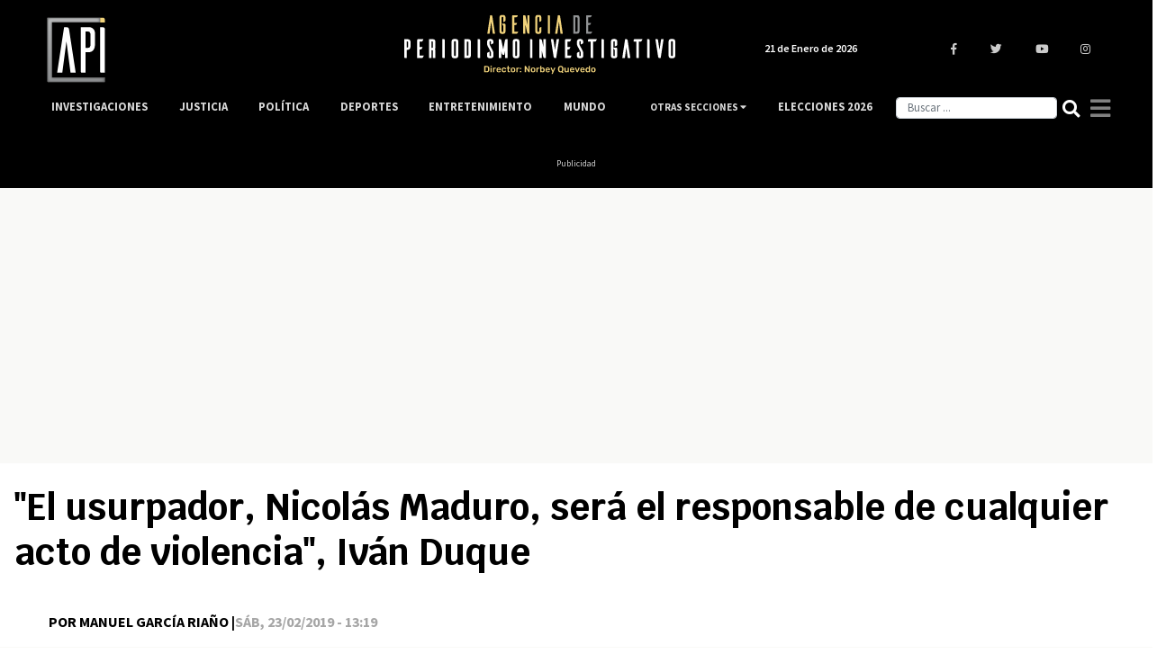

--- FILE ---
content_type: text/html; charset=UTF-8
request_url: https://www.agenciapi.co/noticia/el-usurpador-nicolas-maduro-sera-el-responsable-de-cualquier-acto-de-violencia-ivan-duque
body_size: 11392
content:
<!DOCTYPE html>
<html lang="es" dir="ltr" prefix="content: http://purl.org/rss/1.0/modules/content/  dc: http://purl.org/dc/terms/  foaf: http://xmlns.com/foaf/0.1/  og: http://ogp.me/ns#  rdfs: http://www.w3.org/2000/01/rdf-schema#  schema: http://schema.org/  sioc: http://rdfs.org/sioc/ns#  sioct: http://rdfs.org/sioc/types#  skos: http://www.w3.org/2004/02/skos/core#  xsd: http://www.w3.org/2001/XMLSchema# ">
  <head>
    <title>&quot;El usurpador, Nicolás Maduro, será el responsable de cualquier acto de violencia&quot;, Iván Duque | Agenciapi.co</title>
    <meta charset="utf-8" />
<link rel="canonical" href="https://www.agenciapi.co/noticia/el-usurpador-nicolas-maduro-sera-el-responsable-de-cualquier-acto-de-violencia-ivan-duque" />
<meta name="abstract" content="Desde el sector Tienditas en Cúcuta, el presidente de la República, Iván Duque, junto a los presidentes de Chile, Paraguay y Venezuela, hizo el anuncio. Momentos después de la entrega de la ayuda humanitaria, por parte de Colombia a Venezuela, el presidente Duque expresó que exigen el ingreso de la ayuda de manera pacífica y que impedirlo sería un acto de lesa humanidad.  &quot;Sobre los resultados de este proceso, el usurpador, Nicolás Maduro, será el responsable de cualquier acto de violencia&quot;, dijo el jefe de Estado colombiano. " />
<meta name="geo.position" content="4.677020; -74.055364" />
<meta name="icbm" content="4.677020, -74.055364" />
<meta name="geo.placename" content="Colombia" />
<meta property="og:site_name" content="Agenciapi.co" />
<meta property="og:type" content="News" />
<meta property="og:url" content="https://www.agenciapi.co/noticia/el-usurpador-nicolas-maduro-sera-el-responsable-de-cualquier-acto-de-violencia-ivan-duque" />
<meta name="twitter:card" content="summary_large_image" />
<meta name="twitter:site" content="@Agencia_API" />
<meta name="twitter:creator" content="@Agencia_API" />
<meta name="Generator" content="Drupal 10 (https://www.drupal.org)" />
<meta name="MobileOptimized" content="width" />
<meta name="HandheldFriendly" content="true" />
<meta name="viewport" content="width=device-width, initial-scale=1.0" />
<link rel="amphtml" href="https://www.agenciapi.co/noticia/el-usurpador-nicolas-maduro-sera-el-responsable-de-cualquier-acto-de-violencia-ivan-duque?amp" />
<link rel="icon" href="/sites/default/files/favicon.ico" type="image/vnd.microsoft.icon" />

    <meta name="genre" content="News">
    <meta name="distribution" content="global">
    <meta name="organization" content="Agencia de Periodismo Investigativo">    
    <link rel="stylesheet" media="all" href="/core/modules/system/css/components/align.module.css?t98bw0" />
<link rel="stylesheet" media="all" href="/core/modules/system/css/components/fieldgroup.module.css?t98bw0" />
<link rel="stylesheet" media="all" href="/core/modules/system/css/components/container-inline.module.css?t98bw0" />
<link rel="stylesheet" media="all" href="/core/modules/system/css/components/clearfix.module.css?t98bw0" />
<link rel="stylesheet" media="all" href="/core/modules/system/css/components/details.module.css?t98bw0" />
<link rel="stylesheet" media="all" href="/core/modules/system/css/components/hidden.module.css?t98bw0" />
<link rel="stylesheet" media="all" href="/core/modules/system/css/components/item-list.module.css?t98bw0" />
<link rel="stylesheet" media="all" href="/core/modules/system/css/components/js.module.css?t98bw0" />
<link rel="stylesheet" media="all" href="/core/modules/system/css/components/nowrap.module.css?t98bw0" />
<link rel="stylesheet" media="all" href="/core/modules/system/css/components/position-container.module.css?t98bw0" />
<link rel="stylesheet" media="all" href="/core/modules/system/css/components/reset-appearance.module.css?t98bw0" />
<link rel="stylesheet" media="all" href="/core/modules/system/css/components/resize.module.css?t98bw0" />
<link rel="stylesheet" media="all" href="/core/modules/system/css/components/system-status-counter.css?t98bw0" />
<link rel="stylesheet" media="all" href="/core/modules/system/css/components/system-status-report-counters.css?t98bw0" />
<link rel="stylesheet" media="all" href="/core/modules/system/css/components/system-status-report-general-info.css?t98bw0" />
<link rel="stylesheet" media="all" href="/core/modules/system/css/components/tablesort.module.css?t98bw0" />
<link rel="stylesheet" media="all" href="/core/modules/views/css/views.module.css?t98bw0" />
<link rel="stylesheet" media="all" href="/themes/custom/apitheme/bootstrap/css/bootstrap.min.css?t98bw0" />
<link rel="stylesheet" media="all" href="/themes/custom/apitheme/css/style.css?t98bw0" />
<link rel="stylesheet" media="all" href="/themes/custom/apitheme/css/media-queries.css?t98bw0" />
<link rel="stylesheet" media="all" href="https://cdnjs.cloudflare.com/ajax/libs/tiny-slider/2.9.3/tiny-slider.css" />
<link rel="stylesheet" media="all" href="/themes/custom/apitheme/owlcarousel/owl.carousel.min.css?t98bw0" />
<link rel="stylesheet" media="all" href="/themes/custom/apitheme/owlcarousel/owl.theme.default.css?t98bw0" />

    
    <style type="text/css">@font-face {font-family:Rubik;font-style:normal;font-weight:400;src:url(/cf-fonts/s/rubik/5.0.18/cyrillic-ext/400/normal.woff2);unicode-range:U+0460-052F,U+1C80-1C88,U+20B4,U+2DE0-2DFF,U+A640-A69F,U+FE2E-FE2F;font-display:swap;}@font-face {font-family:Rubik;font-style:normal;font-weight:400;src:url(/cf-fonts/s/rubik/5.0.18/arabic/400/normal.woff2);unicode-range:U+0600-06FF,U+0750-077F,U+0870-088E,U+0890-0891,U+0898-08E1,U+08E3-08FF,U+200C-200E,U+2010-2011,U+204F,U+2E41,U+FB50-FDFF,U+FE70-FE74,U+FE76-FEFC;font-display:swap;}@font-face {font-family:Rubik;font-style:normal;font-weight:400;src:url(/cf-fonts/s/rubik/5.0.18/hebrew/400/normal.woff2);unicode-range:U+0590-05FF,U+200C-2010,U+20AA,U+25CC,U+FB1D-FB4F;font-display:swap;}@font-face {font-family:Rubik;font-style:normal;font-weight:400;src:url(/cf-fonts/s/rubik/5.0.18/latin-ext/400/normal.woff2);unicode-range:U+0100-02AF,U+0304,U+0308,U+0329,U+1E00-1E9F,U+1EF2-1EFF,U+2020,U+20A0-20AB,U+20AD-20CF,U+2113,U+2C60-2C7F,U+A720-A7FF;font-display:swap;}@font-face {font-family:Rubik;font-style:normal;font-weight:400;src:url(/cf-fonts/s/rubik/5.0.18/latin/400/normal.woff2);unicode-range:U+0000-00FF,U+0131,U+0152-0153,U+02BB-02BC,U+02C6,U+02DA,U+02DC,U+0304,U+0308,U+0329,U+2000-206F,U+2074,U+20AC,U+2122,U+2191,U+2193,U+2212,U+2215,U+FEFF,U+FFFD;font-display:swap;}@font-face {font-family:Rubik;font-style:normal;font-weight:400;src:url(/cf-fonts/s/rubik/5.0.18/cyrillic/400/normal.woff2);unicode-range:U+0301,U+0400-045F,U+0490-0491,U+04B0-04B1,U+2116;font-display:swap;}@font-face {font-family:Rubik;font-style:normal;font-weight:500;src:url(/cf-fonts/s/rubik/5.0.18/cyrillic/500/normal.woff2);unicode-range:U+0301,U+0400-045F,U+0490-0491,U+04B0-04B1,U+2116;font-display:swap;}@font-face {font-family:Rubik;font-style:normal;font-weight:500;src:url(/cf-fonts/s/rubik/5.0.18/cyrillic-ext/500/normal.woff2);unicode-range:U+0460-052F,U+1C80-1C88,U+20B4,U+2DE0-2DFF,U+A640-A69F,U+FE2E-FE2F;font-display:swap;}@font-face {font-family:Rubik;font-style:normal;font-weight:500;src:url(/cf-fonts/s/rubik/5.0.18/hebrew/500/normal.woff2);unicode-range:U+0590-05FF,U+200C-2010,U+20AA,U+25CC,U+FB1D-FB4F;font-display:swap;}@font-face {font-family:Rubik;font-style:normal;font-weight:500;src:url(/cf-fonts/s/rubik/5.0.18/latin-ext/500/normal.woff2);unicode-range:U+0100-02AF,U+0304,U+0308,U+0329,U+1E00-1E9F,U+1EF2-1EFF,U+2020,U+20A0-20AB,U+20AD-20CF,U+2113,U+2C60-2C7F,U+A720-A7FF;font-display:swap;}@font-face {font-family:Rubik;font-style:normal;font-weight:500;src:url(/cf-fonts/s/rubik/5.0.18/latin/500/normal.woff2);unicode-range:U+0000-00FF,U+0131,U+0152-0153,U+02BB-02BC,U+02C6,U+02DA,U+02DC,U+0304,U+0308,U+0329,U+2000-206F,U+2074,U+20AC,U+2122,U+2191,U+2193,U+2212,U+2215,U+FEFF,U+FFFD;font-display:swap;}@font-face {font-family:Rubik;font-style:normal;font-weight:500;src:url(/cf-fonts/s/rubik/5.0.18/arabic/500/normal.woff2);unicode-range:U+0600-06FF,U+0750-077F,U+0870-088E,U+0890-0891,U+0898-08E1,U+08E3-08FF,U+200C-200E,U+2010-2011,U+204F,U+2E41,U+FB50-FDFF,U+FE70-FE74,U+FE76-FEFC;font-display:swap;}@font-face {font-family:Rubik;font-style:normal;font-weight:700;src:url(/cf-fonts/s/rubik/5.0.18/arabic/700/normal.woff2);unicode-range:U+0600-06FF,U+0750-077F,U+0870-088E,U+0890-0891,U+0898-08E1,U+08E3-08FF,U+200C-200E,U+2010-2011,U+204F,U+2E41,U+FB50-FDFF,U+FE70-FE74,U+FE76-FEFC;font-display:swap;}@font-face {font-family:Rubik;font-style:normal;font-weight:700;src:url(/cf-fonts/s/rubik/5.0.18/latin/700/normal.woff2);unicode-range:U+0000-00FF,U+0131,U+0152-0153,U+02BB-02BC,U+02C6,U+02DA,U+02DC,U+0304,U+0308,U+0329,U+2000-206F,U+2074,U+20AC,U+2122,U+2191,U+2193,U+2212,U+2215,U+FEFF,U+FFFD;font-display:swap;}@font-face {font-family:Rubik;font-style:normal;font-weight:700;src:url(/cf-fonts/s/rubik/5.0.18/cyrillic/700/normal.woff2);unicode-range:U+0301,U+0400-045F,U+0490-0491,U+04B0-04B1,U+2116;font-display:swap;}@font-face {font-family:Rubik;font-style:normal;font-weight:700;src:url(/cf-fonts/s/rubik/5.0.18/cyrillic-ext/700/normal.woff2);unicode-range:U+0460-052F,U+1C80-1C88,U+20B4,U+2DE0-2DFF,U+A640-A69F,U+FE2E-FE2F;font-display:swap;}@font-face {font-family:Rubik;font-style:normal;font-weight:700;src:url(/cf-fonts/s/rubik/5.0.18/hebrew/700/normal.woff2);unicode-range:U+0590-05FF,U+200C-2010,U+20AA,U+25CC,U+FB1D-FB4F;font-display:swap;}@font-face {font-family:Rubik;font-style:normal;font-weight:700;src:url(/cf-fonts/s/rubik/5.0.18/latin-ext/700/normal.woff2);unicode-range:U+0100-02AF,U+0304,U+0308,U+0329,U+1E00-1E9F,U+1EF2-1EFF,U+2020,U+20A0-20AB,U+20AD-20CF,U+2113,U+2C60-2C7F,U+A720-A7FF;font-display:swap;}@font-face {font-family:Rubik;font-style:normal;font-weight:900;src:url(/cf-fonts/s/rubik/5.0.18/cyrillic/900/normal.woff2);unicode-range:U+0301,U+0400-045F,U+0490-0491,U+04B0-04B1,U+2116;font-display:swap;}@font-face {font-family:Rubik;font-style:normal;font-weight:900;src:url(/cf-fonts/s/rubik/5.0.18/hebrew/900/normal.woff2);unicode-range:U+0590-05FF,U+200C-2010,U+20AA,U+25CC,U+FB1D-FB4F;font-display:swap;}@font-face {font-family:Rubik;font-style:normal;font-weight:900;src:url(/cf-fonts/s/rubik/5.0.18/latin-ext/900/normal.woff2);unicode-range:U+0100-02AF,U+0304,U+0308,U+0329,U+1E00-1E9F,U+1EF2-1EFF,U+2020,U+20A0-20AB,U+20AD-20CF,U+2113,U+2C60-2C7F,U+A720-A7FF;font-display:swap;}@font-face {font-family:Rubik;font-style:normal;font-weight:900;src:url(/cf-fonts/s/rubik/5.0.18/cyrillic-ext/900/normal.woff2);unicode-range:U+0460-052F,U+1C80-1C88,U+20B4,U+2DE0-2DFF,U+A640-A69F,U+FE2E-FE2F;font-display:swap;}@font-face {font-family:Rubik;font-style:normal;font-weight:900;src:url(/cf-fonts/s/rubik/5.0.18/latin/900/normal.woff2);unicode-range:U+0000-00FF,U+0131,U+0152-0153,U+02BB-02BC,U+02C6,U+02DA,U+02DC,U+0304,U+0308,U+0329,U+2000-206F,U+2074,U+20AC,U+2122,U+2191,U+2193,U+2212,U+2215,U+FEFF,U+FFFD;font-display:swap;}@font-face {font-family:Rubik;font-style:normal;font-weight:900;src:url(/cf-fonts/s/rubik/5.0.18/arabic/900/normal.woff2);unicode-range:U+0600-06FF,U+0750-077F,U+0870-088E,U+0890-0891,U+0898-08E1,U+08E3-08FF,U+200C-200E,U+2010-2011,U+204F,U+2E41,U+FB50-FDFF,U+FE70-FE74,U+FE76-FEFC;font-display:swap;}</style>
    <!--<script defer src="https://use.fontawesome.com/releases/v5.0.13/js/all.js" integrity="sha384-xymdQtn1n3lH2wcu0qhcdaOpQwyoarkgLVxC/wZ5q7h9gHtxICrpcaSUfygqZGOe" crossorigin="anonymous"></script>-->
    <link rel="stylesheet" href="https://use.fontawesome.com/releases/v5.0.13/css/all.css" integrity="sha384-DNOHZ68U8hZfKXOrtjWvjxusGo9WQnrNx2sqG0tfsghAvtVlRW3tvkXWZh58N9jp" crossorigin="anonymous">
    <!-- Google Tag Manager -->
    <script type="23155b3af7c1c69c249591c6-text/javascript">(function(w,d,s,l,i){w[l]=w[l]||[];w[l].push({'gtm.start':
    new Date().getTime(),event:'gtm.js'});var f=d.getElementsByTagName(s)[0],
    j=d.createElement(s),dl=l!='dataLayer'?'&l='+l:'';j.async=true;j.src=
    'https://www.googletagmanager.com/gtm.js?id='+i+dl;f.parentNode.insertBefore(j,f);
    })(window,document,'script','dataLayer','GTM-WL2NC45');</script>
    <!-- End Google Tag Manager -->
    
    <script async custom-element="amp-auto-ads" src="https://cdn.ampproject.org/v0/amp-auto-ads-0.1.js" type="23155b3af7c1c69c249591c6-text/javascript"></script>
    <meta name="facebook-domain-verification" content="6l0g88hm12cy30s1cp204yekqd89pd" />
    <meta name="googlebot-news" content="index, Follow">
    <meta name="google-site-verification" content="bmHMsnlOLN7ppreh9ICTHzVfOJjY0Uon5ow6ijkqOLY" />
  </head>
  <body>
    
    <!-- Google Tag Manager (noscript) -->
    <noscript><iframe src="https://www.googletagmanager.com/ns.html?id=GTM-WL2NC45"
    height="0" width="0" style="display:none;visibility:hidden"></iframe></noscript>
    <!-- End Google Tag Manager (noscript) -->
        
      <div class="dialog-off-canvas-main-canvas" data-off-canvas-main-canvas>
    <script type="application/ld+json">{
  "@context": "https://schema.org",
  "@type":"NewsMediaOrganization",
  "name":"Agencia de Periodismo Investigativo",
  "url":"https://www.agenciapi.co",
  "logo":{
    "@type":"ImageObject",
    "url":"https://www.agenciapi.co/sites/default/files/default_share.png",
    "width":"1258"
  },
  "sameAs":[
    "https://www.facebook.com/Agencia-de-Periodismo-Investigativo-1815626541807349",
    "https://twitter.com/Agencia_API?lang=es",
    "https://www.youtube.com/channel/UCEA7EVrQ5_ZyHfmTr0klvzg?view_as=subscriber",
    "https://www.instagram.com/api_agencia"
  ]}
</script>
<script type="application/ld+json">{
  "@context": "http://schema.org",
  "@type": "WebSite",
  "name": "Agencia de Periodismo Investigativo",
  "url": "https://www.agenciapi.co",
  "sameAs":[
    "https://www.facebook.com/Agencia-de-Periodismo-Investigativo-1815626541807349",
    "https://twitter.com/Agencia_API?lang=es",
    "https://www.youtube.com/channel/UCEA7EVrQ5_ZyHfmTr0klvzg?view_as=subscriber",
    "https://www.instagram.com/api_agencia"
  ]}
</script>
<header id="header" class="header" role="banner" aria-label="Cabecera de sitio">
    
</header>

<main id="content" class="column main-content margin-contenido" role="main">
  <div class="container">
      <div>
    <div data-drupal-messages-fallback class="hidden"></div>
<div id="block-apitheme-content">
  
    
      <!-- Modal -->
<div class="modal fade bd-example-modal-lg" id="modalGeneral" tabindex="-1" role="dialog" aria-labelledby="tituloModal" aria-hidden="true">
  <div class="modal-dialog modal-dialog-centered" role="document">
    <div class="modal-content">
      <div class="modal-header">
        <h5 class="modal-title" id="tituloModal"></h5>
        <button type="button" class="close" data-dismiss="modal" aria-label="Close">
          <i class="fas fa-times"></i>
        </button>
      </div>
      <div class="modal-body">
      </div>
      <div class="modal-footer">
      </div>
    </div>
  </div>
</div>



<div class="row">
	<div class="col-12">
		<div class="row">
			<div class="contenido-inicial">
				<div class="block-region-contenidoinicial"><div>
  
    
      
            <div><p class="d-none d-md-block" style="background-color:black;color:#ccc;font-size:10px;margin-bottom:0;text-align:center;"><ins class="dcmads" style="display:inline-block;height:90px;width:970px;" data-dcm-placement="N99002.3428479API/B34789089.435064882" data-dcm-rendering-mode="script" data-dcm-https-only data-dcm-api-frameworks="[APIFRAMEWORKS]" data-dcm-omid-partner="[OMIDPARTNER]" data-dcm-gdpr-applies="gdpr=${GDPR}" data-dcm-gdpr-consent="gdpr_consent=${GDPR_CONSENT_755}" data-dcm-addtl-consent="addtl_consent=${ADDTL_CONSENT}" data-dcm-ltd="false" data-dcm-resettable-device-id data-dcm-app-id>&nbsp;&nbsp;</ins><script src="https://www.googletagservices.com/dcm/dcmads.js" type="23155b3af7c1c69c249591c6-text/javascript"></script><ins class="dcmads" style="display:inline-block;height:90px;width:970px;" data-dcm-placement="N99002.3428479API/B34789089.435064882" data-dcm-rendering-mode="script" data-dcm-https-only data-dcm-api-frameworks="[APIFRAMEWORKS]" data-dcm-omid-partner="[OMIDPARTNER]" data-dcm-gdpr-applies="gdpr=${GDPR}" data-dcm-gdpr-consent="gdpr_consent=${GDPR_CONSENT_755}" data-dcm-addtl-consent="addtl_consent=${ADDTL_CONSENT}" data-dcm-ltd="false" data-dcm-resettable-device-id data-dcm-app-id>&nbsp;</ins><br>Publicidad</p></div>
      
  </div>
<div>
  
    
      
            <div><p class="d-block d-md-none" style="color:#ccc;font-size:10px;margin-bottom:0;text-align:center;"><script src="https://www.googletagservices.com/dcm/dcmads.js" type="23155b3af7c1c69c249591c6-text/javascript"></script><ins class="dcmads" style="display:inline-block;height:55px;width:320px;" data-dcm-placement="N99002.3428479API/B34789089.435064342" data-dcm-rendering-mode="script" data-dcm-https-only data-dcm-api-frameworks="[APIFRAMEWORKS]" data-dcm-omid-partner="[OMIDPARTNER]" data-dcm-gdpr-applies="gdpr=${GDPR}" data-dcm-gdpr-consent="gdpr_consent=${GDPR_CONSENT_755}" data-dcm-addtl-consent="addtl_consent=${ADDTL_CONSENT}" data-dcm-ltd="false" data-dcm-resettable-device-id data-dcm-app-id>&nbsp;</ins><br>Publicidad</p></div>
      
  </div>
<div>
  
    
      <div class="noticia-full-principal col-12">
  
  

  
	<h3></h3>
	<h1 class="titulo-noticia"> &quot;El usurpador, Nicolás Maduro, será el responsable de cualquier acto de violencia&quot;, Iván Duque </h1>

  <h2 class="bajada">  </h2>

  
  <div class="contenedor-autor">
    <span class="autor-articulo-info">
      <span class="autor-fecha autor-articulo"> Por Manuel García Riaño | </span>
      <span class="autor-fecha fecha-articulo"> Sáb, 23/02/2019 - 13:19 </span>
    </span>

          
    
  </div>

</div>




<script type="application/ld+json">
{
    "@context": "https://schema.org",
    "@type": "WebPage",
    "name": "&quot;El usurpador, Nicolás Maduro, será el responsable de cualquier acto de violencia&quot;, Iván Duque",
    "description": "",
    "publisher": {
        "@type": "Organization",
        "name": "Agencia de Periodismo Investigativo"
    }
}
</script>

<script type="application/ld+json">
{
  "@context": "https://schema.org",
  "@type": "NewsArticle",
  "headline": "&quot;El usurpador, Nicolás Maduro, será el responsable de cualquier acto de violencia&quot;, Iván Duque",
  "name": "&quot;El usurpador, Nicolás Maduro, será el responsable de cualquier acto de violencia&quot;, Iván Duque",
  "description": "",
  "articleBody": "Desde el sector Tienditas en Cúcuta, el presidente de la República, Iván Duque, junto a los presidentes de Chile, Paraguay y Venezuela, hizo el anuncio.

Momentos después de la entrega de la ayuda humanitaria, por parte de Colombia a Venezuela, el presidente Duque expresó que exigen el ingreso de la ayuda de manera pacífica y que impedirlo sería un acto de lesa humanidad.&amp;nbsp;

&quot;Sobre los resultados de este proceso, el usurpador, Nicolás Maduro, será el responsable de cualquier acto de violencia&quot;, dijo el jefe de Estado colombiano.&amp;nbsp;
",
  "image": "",
  "datePublished": "2019-02-23",
  "dateModified": "2019-02-23",
  "author": {
    "@type": "Person",
    "name": "Manuel García Riaño"
  },
  "publisher": {
    "@type": "Organization",
    "name": "Agencia de Periodismo Investigativo",
    "logo": {
      "@type": "ImageObject",
      "url": "https://www.agenciapi.co/sites/default/files/default_share.png",
      "width": "1280",
      "height": "960"
    }
  }
}
</script>


  </div>
</div>
			</div><!-- /.contenido-inicial -->
		</div>         
	</div>

 

		<div class="contenido-principal col-12 col-sm-12 col-md-9 col-lg-9 row">

		<div class="col-12 col-sm-12 col-md-1 col-lg-1 region-redes">
        
			<div class="col-md-1 col-lg-1 col-sm-12 col-xs-12 contenedor-redes-despliegue">	 

				<div class="row redes-share">
        			<div class="col-3 col-sm-3 col-md-12 col-lg-12 redes-articulo">
          			<a href="https://www.facebook.com/sharer/sharer.php?u=https://www.agenciapi.co/noticia/el-usurpador-nicolas-maduro-sera-el-responsable-de-cualquier-acto-de-violencia-ivan-duque" title="Compartir " target="_blank">
            			<i class="fab fa-facebook-f"></i>
          			</a>
        		</div>
        		<div class="col-3 col-sm-3 col-md-12 col-lg-12 redes-articulo">
          			<a href="https://twitter.com/intent/tweet?text=https://www.agenciapi.co/noticia/el-usurpador-nicolas-maduro-sera-el-responsable-de-cualquier-acto-de-violencia-ivan-duque" title="Twittear " target="_blank">
            			<i class="fab fa-twitter"></i>
          			</a>
        		</div>
        		<div class="col-3 col-sm-3 col-md-12 col-lg-12 redes-articulo d-block d-sm-block d-md-none d-lg-none">
          			<a href="whatsapp://send?text=https://www.agenciapi.co/noticia/el-usurpador-nicolas-maduro-sera-el-responsable-de-cualquier-acto-de-violencia-ivan-duque" title="Enviar " target="_blank">
            			<i class="fab fa-whatsapp"></i>
          			</a>
        		</div>
        		<div class="col-3 col-sm-3 col-md-12 col-lg-12 redes-articulo">
          			<a target="_blank" href="/cdn-cgi/l/email-protection#56692523343c3335226b703439322f6b" title="Enviar ">
            			<i class="far fa-envelope"></i>
          			</a>
        		</div>
      		</div><!--/.redes-share-->
      	
		</div>
		</div>
			
			

			<div class="col-xs-12 col-sm-11 col-md-11 col-lg-11 contenedor-principal-body-nodo-mobile">
				<p> <div class="block-region-principal"><div>
  
    
      
            <div><p>Desde el sector Tienditas en Cúcuta, el presidente de la República, Iván Duque, junto a los presidentes de Chile, Paraguay y Venezuela, hizo el anuncio.</p>

<p>Momentos después de la entrega de la ayuda humanitaria, por parte de Colombia a Venezuela, el presidente Duque expresó que exigen el ingreso de la ayuda de manera pacífica y que impedirlo sería un acto de lesa humanidad.&nbsp;</p>

<p>"Sobre los resultados de este proceso, el usurpador, Nicolás Maduro, será el responsable de cualquier acto de violencia", dijo el jefe de Estado colombiano.&nbsp;</p></div>
      
</script>

  </div>
<div>
  
    
      
            <div><div class="google-news-button">
<div class="row">
<div class="GoogleNewsProvider-wrapper"><a class="GoogleNewsProvider-Button" href="https://news.google.com/publications/CAAqBwgKMIuolwsw7tCuAw" rel="noreferrer" target="_blank" title="Convierta a Agenciapi.co en su fuente de noticias" type="text/html"><img alt="Convierta a Agenciapi.co en su fuente de noticias" class="Image" data-src="/sites/default/files/google-news.svg" height="60" src="/sites/default/files/google-news.svg" width="74" loading="lazy"> <h4>Convierta a Agenciapi.co en su fuente de noticias </h4></a></div>
</div>
</div>
</div>
      
  </div>
</div> </p>
			</div>

		</div><!-- /.contenido-principal -->

      <div  class="col-12 col-sm-12 col-md-3 col-lg-3">

        <div class="block-region-sidebarright"><div>
  
    
      
            <div><p class="d-md-block" style="color:#ccc;font-size:10px;margin-bottom:0;padding:50px 5px 0px 0px;text-align:center;"><iframe height="250px" scrolling="no" frameborder="0" title="advertisement" src="https://ad.doubleclick.net/ddm/adi/N99002.3428479API/B34789089.435064636;dc_ver=106.314;sz=300x250;u_sd=3;nel=1;dc_adk=837609829;ord=7lptls;uach=WyIiLCIiLCIiLCIiLCIiLG51bGwsMCxudWxsLCIiLG51bGwsMF0.;dc_rfl=0,http%3A%2F%2Flocalhost%2F$0;xdt=0;crlt=Wmtq.kF(GF;stc=1;chaa=1;sttr=29;prcl=s" allow="attribution-reporting"></iframe>&nbsp;<br>Publicidad</p></div>
      
  </div>
<div class="views-element-container">
  
    
      <div><div class="js-view-dom-id-fa00bcbcc581c5d709877cb900320bfa480ec0f0e8ea432775b0ddaf8f4289e2">
  
  
  

  
  

  <section class="region-ultimas-noticias-multimedia">
    <div class="col-12">
      <div class="row">
        <h3>Últimas noticias</h3>
        <ol>
          



  
    
<li>
  <h2><a href="/noticia/regiones/bogota-alcanza-945-billones-en-valor-catastral">Bogotá alcanza $945 billones en valor catastral<span>
<span><time datetime="2026-01-21T14:28:22-05:00" title="Miércoles, Enero 21, 2026 - 14:28">Mié, 21/01/2026 - 14:28</time>
</span>
</span></a></h2>

</li>

  

  
    
<li>
  <h2><a href="/noticia/empresas/ecuador-impone-arancel-del-30-importaciones-de-colombia">Ecuador impone arancel del 30% a importaciones de Colombia<span>
<span><time datetime="2026-01-21T14:08:02-05:00" title="Miércoles, Enero 21, 2026 - 14:08">Mié, 21/01/2026 - 14:08</time>
</span>
</span></a></h2>

</li>

  

  
    
<li>
  <h2><a href="/noticia/regiones/aprueban-regimen-transitorio-para-proteger-recicladores-de-oficio-y-regular-tarifas-de-aseo-en-bogota">Aprueban régimen transitorio para proteger a recicladores de oficio y regular tarifas de aseo en Bogotá<span>
<span><time datetime="2026-01-21T13:19:36-05:00" title="Miércoles, Enero 21, 2026 - 13:19">Mié, 21/01/2026 - 13:19</time>
</span>
</span></a></h2>

</li>

  

  
    
<li>
  <h2><a href="/noticia/regiones/fueron-identificadas-24-de-las-26-personas-halladas-muertas-en-zona-rural-de-el-retorno-guaviare">Fueron identificadas 24 de las 26 personas halladas muertas en zona rural de El Retorno, Guaviare<span>
<span><time datetime="2026-01-21T12:45:45-05:00" title="Miércoles, Enero 21, 2026 - 12:45">Mié, 21/01/2026 - 12:45</time>
</span>
</span></a></h2>

</li>

  

  
    
<li>
  <h2><a href="/noticia/justicia/abogado-julian-quintana-denuncia-carlos-caicedo-por-presunto-acoso-y-abuso-sexual-contra-mujeres">Abogado Julián Quintana denuncia a Carlos Caicedo por presunto acoso y abuso sexual contra mujeres<span>
<span><time datetime="2026-01-21T12:05:05-05:00" title="Miércoles, Enero 21, 2026 - 12:05">Mié, 21/01/2026 - 12:05</time>
</span>
</span></a></h2>

</li>

  


        </ol>
      </div>
    </div>
  </section><!--/.region-ultimas-noticias-->

  <!--<div class="col-12">
    <div class="row">

    </div>
  </div>-->

  
  

  
  

  
  
</div>
</div>

  </div>
</div>

      </div>



		</div>
	</div>

  	<div class="col-12">
	  	<div class="row">
	    	<div class="contenido-final">
	        	<div class="block-region-contenidofinal"><div class="views-element-container">
  
    
      <div><div class="js-view-dom-id-43dfe87eb27637254b1026bb62f4d88a8edb366186e9c62633d17e30e02f17eb">
  
  
  

      <header>
      <header>

<div class="row">

      <div class="linea-decoracion-mas-noticias-interna"> </div>

<div class="col-11">
<h4 class="titulo-mas-noticias-interna"> Otros Contenidos</h4>
</div>

</div>

    </header>
    </header>
  
  
  

  <section class="modulo-masnoticias">
    
    
    <div class="col-12">
      <div class="row justify-content-center">
            <div class="col-lg-4 col-md-4 col-sm-12 col-xs-12 articulo-cuadricula">


<div class="col-12 main-container-contenido-mas-noticias-home-seccion">

<div class="contenedor-imagen-cuadricula-home">
<a href="/noticia/regiones/bogota-alcanza-945-billones-en-valor-catastral">

            
            <div>  <a href="/noticia/regiones/bogota-alcanza-945-billones-en-valor-catastral" hreflang="es"><img loading="lazy" src="/sites/default/files/styles/imagen_mas_noticias/public/2022-06/Panor%C3%A1mica%20Bogot%C3%A1.jpg.webp?itok=_-5SzoDS" width="276" height="156" alt="Panorámica Bogotá" typeof="foaf:Image" />
</a>
</div>
      

</a>
</div>

<a href="/noticia/regiones/bogota-alcanza-945-billones-en-valor-catastral">

<h2 class="titulo-noticias-seccion-mas-noticias"> Bogotá alcanza $945 billones en valor catastral </h2>

</a>

</div>





</div>
    <div class="col-lg-4 col-md-4 col-sm-12 col-xs-12 articulo-cuadricula">


<div class="col-12 main-container-contenido-mas-noticias-home-seccion">

<div class="contenedor-imagen-cuadricula-home">
<a href="/noticia/empresas/ecuador-impone-arancel-del-30-importaciones-de-colombia">

            
            <div>  <a href="/noticia/empresas/ecuador-impone-arancel-del-30-importaciones-de-colombia" hreflang="es"><img loading="lazy" src="/sites/default/files/styles/imagen_mas_noticias/public/2024-12/241214-Colombia-y-Ecuador-fortalecen-lazos-por-la-accion-climatica-2-1280.jpg.webp?itok=5_JRNANC" width="276" height="156" alt="Gustavo Petro y Daniel Noboa" typeof="foaf:Image" />
</a>
</div>
      

</a>
</div>

<a href="/noticia/empresas/ecuador-impone-arancel-del-30-importaciones-de-colombia">

<h2 class="titulo-noticias-seccion-mas-noticias"> Ecuador impone arancel del 30% a importaciones de Colombia </h2>

</a>

</div>





</div>
    <div class="col-lg-4 col-md-4 col-sm-12 col-xs-12 articulo-cuadricula">


<div class="col-12 main-container-contenido-mas-noticias-home-seccion">

<div class="contenedor-imagen-cuadricula-home">
<a href="/noticia/regiones/aprueban-regimen-transitorio-para-proteger-recicladores-de-oficio-y-regular-tarifas-de-aseo-en-bogota">

            
            <div>  <a href="/noticia/regiones/aprueban-regimen-transitorio-para-proteger-recicladores-de-oficio-y-regular-tarifas-de-aseo-en-bogota" hreflang="es"><img loading="lazy" src="/sites/default/files/styles/imagen_mas_noticias/public/2026-01/reciclador_0.jpg.webp?itok=RDZZ5c07" width="276" height="156" alt="Recicladores en Bogotá" typeof="foaf:Image" />
</a>
</div>
      

</a>
</div>

<a href="/noticia/regiones/aprueban-regimen-transitorio-para-proteger-recicladores-de-oficio-y-regular-tarifas-de-aseo-en-bogota">

<h2 class="titulo-noticias-seccion-mas-noticias"> Aprueban régimen transitorio para proteger a recicladores de oficio y regular tarifas de aseo en Bogotá </h2>

</a>

</div>





</div>
    <div class="col-lg-4 col-md-4 col-sm-12 col-xs-12 articulo-cuadricula">


<div class="col-12 main-container-contenido-mas-noticias-home-seccion">

<div class="contenedor-imagen-cuadricula-home">
<a href="/noticia/regiones/fueron-identificadas-24-de-las-26-personas-halladas-muertas-en-zona-rural-de-el-retorno-guaviare">

            
            <div>  <a href="/noticia/regiones/fueron-identificadas-24-de-las-26-personas-halladas-muertas-en-zona-rural-de-el-retorno-guaviare" hreflang="es"><img loading="lazy" src="/sites/default/files/styles/imagen_mas_noticias/public/2026-01/GUAVIARE-AIRE-1024x576.jpg.webp?itok=UEVOfuiL" width="276" height="156" alt="El Retorno, Guaviare" typeof="foaf:Image" />
</a>
</div>
      

</a>
</div>

<a href="/noticia/regiones/fueron-identificadas-24-de-las-26-personas-halladas-muertas-en-zona-rural-de-el-retorno-guaviare">

<h2 class="titulo-noticias-seccion-mas-noticias"> Fueron identificadas 24 de las 26 personas halladas muertas en zona rural de El Retorno, Guaviare </h2>

</a>

</div>





</div>
    <div class="col-lg-4 col-md-4 col-sm-12 col-xs-12 articulo-cuadricula">


<div class="col-12 main-container-contenido-mas-noticias-home-seccion">

<div class="contenedor-imagen-cuadricula-home">
<a href="/noticia/justicia/abogado-julian-quintana-denuncia-carlos-caicedo-por-presunto-acoso-y-abuso-sexual-contra-mujeres">

            
            <div>  <a href="/noticia/justicia/abogado-julian-quintana-denuncia-carlos-caicedo-por-presunto-acoso-y-abuso-sexual-contra-mujeres" hreflang="es"><img loading="lazy" src="/sites/default/files/styles/imagen_mas_noticias/public/2023-10/Carlos%20Caicedo.jpg.webp?itok=T35ju4jR" width="276" height="156" alt="Carlos Caicedo" typeof="foaf:Image" />
</a>
</div>
      

</a>
</div>

<a href="/noticia/justicia/abogado-julian-quintana-denuncia-carlos-caicedo-por-presunto-acoso-y-abuso-sexual-contra-mujeres">

<h2 class="titulo-noticias-seccion-mas-noticias"> Abogado Julián Quintana denuncia a Carlos Caicedo por presunto acoso y abuso sexual contra mujeres </h2>

</a>

</div>





</div>
    <div class="col-lg-4 col-md-4 col-sm-12 col-xs-12 articulo-cuadricula">


<div class="col-12 main-container-contenido-mas-noticias-home-seccion">

<div class="contenedor-imagen-cuadricula-home">
<a href="/noticia/politica/nuevo-escandalo-del-concejal-julian-forero-fuchi-por-presunta-intervencion-en-operativo-contra-piques-ilegales">

            
            <div>  <a href="/noticia/politica/nuevo-escandalo-del-concejal-julian-forero-fuchi-por-presunta-intervencion-en-operativo-contra-piques-ilegales" hreflang="es"><img loading="lazy" src="/sites/default/files/styles/imagen_mas_noticias/public/2026-01/KFMJVPY7MNAVNKBAVTCO4UXQYE.jpg.webp?itok=u581VwnS" width="276" height="156" alt="Concejal Julián Forero, conocido como ‘Fuchi’" typeof="foaf:Image" />
</a>
</div>
      

</a>
</div>

<a href="/noticia/politica/nuevo-escandalo-del-concejal-julian-forero-fuchi-por-presunta-intervencion-en-operativo-contra-piques-ilegales">

<h2 class="titulo-noticias-seccion-mas-noticias"> Nuevo escándalo del concejal Julián Forero ‘Fuchi’ por presunta intervención en operativo contra piques ilegales </h2>

</a>

</div>





</div>
    <div class="col-lg-4 col-md-4 col-sm-12 col-xs-12 articulo-cuadricula">


<div class="col-12 main-container-contenido-mas-noticias-home-seccion">

<div class="contenedor-imagen-cuadricula-home">
<a href="/noticia/politica/eliminan-requisito-de-idioma-ingles-para-embajadores-en-el-manual-de-funciones-de-la-cancilleria">

            
            <div>  <a href="/noticia/politica/eliminan-requisito-de-idioma-ingles-para-embajadores-en-el-manual-de-funciones-de-la-cancilleria" hreflang="es"><img loading="lazy" src="/sites/default/files/styles/imagen_mas_noticias/public/2026-01/Villavo.jpg.webp?itok=7GvaefRb" width="276" height="156" alt="Rosa Villavicencio canciller" typeof="foaf:Image" />
</a>
</div>
      

</a>
</div>

<a href="/noticia/politica/eliminan-requisito-de-idioma-ingles-para-embajadores-en-el-manual-de-funciones-de-la-cancilleria">

<h2 class="titulo-noticias-seccion-mas-noticias"> Eliminan requisito de idioma inglés para embajadores en el Manual de Funciones de la Cancillería </h2>

</a>

</div>





</div>
    <div class="col-lg-4 col-md-4 col-sm-12 col-xs-12 articulo-cuadricula">


<div class="col-12 main-container-contenido-mas-noticias-home-seccion">

<div class="contenedor-imagen-cuadricula-home">
<a href="/noticia/politica/piden-suspender-provisionalmente-decreto-de-emergencia-economica">

            
            <div>  <a href="/noticia/politica/piden-suspender-provisionalmente-decreto-de-emergencia-economica" hreflang="es"><img loading="lazy" src="/sites/default/files/styles/imagen_mas_noticias/public/2025-10/Dinero%20colombiano.jpg.webp?itok=Fcfci-3M" width="276" height="156" alt="Dinero colombiano oct 25" typeof="foaf:Image" />
</a>
</div>
      

</a>
</div>

<a href="/noticia/politica/piden-suspender-provisionalmente-decreto-de-emergencia-economica">

<h2 class="titulo-noticias-seccion-mas-noticias"> Piden suspender provisionalmente decreto de emergencia económica  </h2>

</a>

</div>





</div>
    <div class="col-lg-4 col-md-4 col-sm-12 col-xs-12 articulo-cuadricula">


<div class="col-12 main-container-contenido-mas-noticias-home-seccion">

<div class="contenedor-imagen-cuadricula-home">
<a href="/noticia/regiones/colombia-activa-alertas-por-tormenta-geomagnetica-severa-la-mas-fuerte-registrada-en-dos-decadas">

            
            <div>  <a href="/noticia/regiones/colombia-activa-alertas-por-tormenta-geomagnetica-severa-la-mas-fuerte-registrada-en-dos-decadas" hreflang="es"><img loading="lazy" src="/sites/default/files/styles/imagen_mas_noticias/public/2026-01/2150953637%281%29.jpg.webp?itok=hXjWVfRE" width="276" height="156" alt="Tormenta geomagnética" typeof="foaf:Image" />
</a>
</div>
      

</a>
</div>

<a href="/noticia/regiones/colombia-activa-alertas-por-tormenta-geomagnetica-severa-la-mas-fuerte-registrada-en-dos-decadas">

<h2 class="titulo-noticias-seccion-mas-noticias"> Colombia activa alertas por tormenta geomagnética severa, la más fuerte registrada en dos décadas </h2>

</a>

</div>





</div>

      </div>
    </div>
  </section>
  
  
  

  
  

  
  
</div>
</div>

  </div>
</div>
	    	</div><!--/.contenido-final-->
	  	</div><!--/.row-->
	</div><!--/.col-12-->
</div><!--/.row-->



  </div>

  </div>

  </div>
  <!--<section class="section">
    <a id="main-content" tabindex="-1"></a>

  </section>-->
</main>
<footer class="site-footer">
          <div class="site-footer__top clearfix">
          <div>
    <div id="block-piedepagina">
  
    
      <div class="footer-api">

  <div class="col-12">
      <div class="row">
          <div class="col-lg-3 siganosmobile">
                <h2>SÍGANOS</h2>
                <ul class="enlaces-siganos">
                  <li>
                  <a href=" https://www.facebook.com/Agencia-de-Periodismo-Investigativo-1815626541807349" title="Facebook" class="social-link" target="blank">
                    <i class="fab fa-facebook-f"></i>
                  </a>
                  <a href="https://twitter.com/Agencia_API?lang=es" title="Twitter" class="social-link" target="blank">
                    <i class="fab fa-twitter"></i>
                  </a>
                  <a href="https://www.youtube.com/channel/UCEA7EVrQ5_ZyHfmTr0klvzg?view_as=subscriber" title="YouTube" class="social-link" target="blank">
                    <i class="fab fa-youtube"></i>
                  </a>

                  <a href="https://www.instagram.com/api_agencia" title="Instagram" class="social-link" target="blank">
                    <i class="fab fa-instagram"></i>
                  </a>



                </li>
                </ul>
            </div>
          <div class="col-lg-4 contenedor-secciones-footer">
            <h2 class="titulo-secciones"><span>SECCIONES</span></h2>
            <div class="wrapper-enlaces-menu">
              
    


      <ul class="enlaces-menu">
        


            
                         <li>

                                      <a href="/justicia" data-drupal-link-system-path="taxonomy/term/11">Justicia</a>
            

            










          </li>
        


            
                         <li>

                                      <a href="/politica" data-drupal-link-system-path="taxonomy/term/6">Política</a>
            

            










          </li>
        


            
                         <li>

                                      <a href="/deportes" data-drupal-link-system-path="taxonomy/term/5">Deportes</a>
            

            










          </li>
        


            
                         <li>

                                      <a href="/entretenimiento" data-drupal-link-system-path="taxonomy/term/14">Entretenimiento</a>
            

            










          </li>
        


            
                         <li>

                                      <a href="/mundo" data-drupal-link-system-path="taxonomy/term/10516">Mundo</a>
            

            










          </li>
        


            
                
                  <li subitem.attributes.addClass(classes)>


                                                      <a href="/narcotrafico" data-drupal-link-system-path="taxonomy/term/10">Narcotráfico</a>
                  





                  </li>

                
                  <li subitem.attributes.addClass(classes)>


                                                      <a href="/regiones" data-drupal-link-system-path="taxonomy/term/12">Regiones</a>
                  





                  </li>

                
                  <li subitem.attributes.addClass(classes)>


                                                      <a href="/empresas" data-drupal-link-system-path="taxonomy/term/13">Empresas</a>
                  





                  </li>

                
                  <li subitem.attributes.addClass(classes)>


                                                      <a href="/salud" data-drupal-link-system-path="taxonomy/term/15">Salud</a>
                  





                  </li>

                
                  <li subitem.attributes.addClass(classes)>


                                                      <a href="/academia" data-drupal-link-system-path="taxonomy/term/16">Academia</a>
                  





                  </li>

                
                  <li subitem.attributes.addClass(classes)>


                                                      <a href="/de-memoria" data-drupal-link-system-path="taxonomy/term/35">De memoria</a>
                  





                  </li>

                

                
    


      <ul class="enlaces-menu">
        


            
                         <li>

                                      <a href="/narcotrafico" data-drupal-link-system-path="taxonomy/term/10">Narcotráfico</a>
            

            










          </li>
        


            
                         <li>

                                      <a href="/regiones" data-drupal-link-system-path="taxonomy/term/12">Regiones</a>
            

            










          </li>
        


            
                         <li>

                                      <a href="/empresas" data-drupal-link-system-path="taxonomy/term/13">Empresas</a>
            

            










          </li>
        


            
                         <li>

                                      <a href="/salud" data-drupal-link-system-path="taxonomy/term/15">Salud</a>
            

            










          </li>
        


            
                         <li>

                                      <a href="/academia" data-drupal-link-system-path="taxonomy/term/16">Academia</a>
            

            










          </li>
        


            
                         <li>

                                      <a href="/de-memoria" data-drupal-link-system-path="taxonomy/term/35">De memoria</a>
            

            










          </li>
        




      </ul>
  

            










          </li>
        


            
                         <li>

                                      <a href="/investigaciones" data-drupal-link-system-path="investigaciones">Investigaciones</a>
            

            










          </li>
        


            
                         <li>

                                      <a href="/seccion/elecciones-2026" data-drupal-link-system-path="taxonomy/term/94496">Elecciones 2026</a>
            

            










          </li>
        




      </ul>
  
            </div>
          </div>
          <div class="col-lg-8">
            <div class="row">
              <div class="col-lg-3">
                <h2 class="titulo-acercade"><span>ACERCA DE</span></h2>
                <ul class="enlaces-acerca">
                  <li class="">
                    <a href="/editorial" title="" class="">
                      Del Director
                    </a>
                  </li>
                                    <li class="">
                    <a href="/quienes-somos" title="" class="">
                      Quiénes somos
                    </a>
                  </li>
                  <li class="">
                    <a href="/contactenos" title="" class="">
                      Contáctenos
                    </a>
                  </li>
                  <li class="">
                    <a href="https://www.agenciapi.co/politica-privacidad-tratamiento-datos-personales">
                        Política de privacidad
                    </a>
                  </li>
                </ul>
              </div>
              <div class="col-lg-3 siganosdesktop">
                <h2><span>SÍGANOS</span></h2>
                <ul class="enlaces-siganos">
                  <li>
                  <a href=" https://www.facebook.com/Agencia-de-Periodismo-Investigativo-1815626541807349" title="Facebook" class="social-link" target="blank">
                    <i class="fab fa-facebook-f"></i>
                  </a>
                  <a href="https://twitter.com/Agencia_API?lang=es" title="Twitter" class="social-link" target="blank">
                    <i class="fab fa-twitter"></i>
                  </a>
                  <a href="https://www.youtube.com/channel/UCEA7EVrQ5_ZyHfmTr0klvzg?view_as=subscriber" title="YouTube" class="social-link" target="blank">
                    <i class="fab fa-youtube"></i>
                  </a>
                  <a href="https://www.instagram.com/api_agencia" title="Instagram" class="social-link" target="blank">
                    <i class="fab fa-instagram"></i>
                  </a>

                </li>
                </ul>
              </div>


              <div class="col-lg-3">
                <h2 class="paute-mobiles"><span>PAUTE CON NOSOTROS</span></h2>
                <p class="paute-mail-mobile"><a style="color:rgba(255,255,255,.5);" href="/cdn-cgi/l/email-protection#522227303e3b313b363336123335373c313b33223b7c313d"><span class="__cf_email__" data-cfemail="bfcfcaddd3d6dcd6dbdedbffded8dad1dcd6decfd691dcd0">[email&#160;protected]</span></a></p>
              </div>


              <div class="col-lg-3">
                <p class="logo-zone-footer"> <img loading="lazy" src="/themes/custom/apitheme/img/logosymbol.svg" alt="API"> </p>
                <p class="logo-zone-footer"><span class="year-copyright-footer" style="color:rgba(255,255,255,.5);font-size:12px;">2026</span></p>
                <p class="logo-zone-footer text-info-footer-mobile"><span class="copyright-text-footer" style="color:rgba(255,255,255,.5);">AGENCIA DE PERIODISMO </span></p>
                <p class="logo-zone-footer text-info-footer-mobile"><span class="copyright-text-footer" style="color:rgba(255,255,255,.5);">INVESTIGATIVO </span> </p>

              </div>




            </div>
          </div>
        </div>

  </div>
</div>




 
  </div>
<div id="block-encabezado">
  
    
      
<nav class="navbar navbar-expand-md navbar-dark fixed-top bg-dark container nav-agenciapi">

    <div class="col-12 row contenedor-headermobile-desplegue">

      <div class="col-4"> </div>

      <div class="col-6 contenedor-header-mobile">

        <a href="/" title="Agencia de periodismo investigativo">
          <img loading="lazy" src="/themes/custom/apitheme/img/logo.svg" class="logo-movil" alt="Logo de Agencia de Periodismo Investigativo">
        </a>
        
      </div>

      <div class="col-2 container-hamburguesa-movil" href="#">
        
        <i id="mobile-menu-expander" class="fas fa-bars"></i>
      
      </div>

    </div>


    <div class="col-12 row contenedor-header-desplegue">

      <div class="col-4 contenedor-logo-little">
      <a href="/" title="Agencia de periodismo investigativo">
      
        <img loading="lazy" src="/themes/custom/apitheme/img/logosymbol.svg" class="simbol-api">

      </a>
      </div>

      <div class="col-3 contenedor-logo-extendido">

        <a href="/" title="Agencia de periodismo investigativo">
        <img loading="lazy" src="/themes/custom/apitheme/img/logodesk.svg" class="logo-api-desktop">
        </a>

      </div>

      <div class="col-3 contenedor-fecha-menu">

        <span class="fecha-menu"> 21 de Enero de 2026 

      </div>

      <div class="redes-header col-2">

          <a href=" https://www.facebook.com/Agencia-de-Periodismo-Investigativo-1815626541807349" title="Facebook" class="social-link-header" target="blank">
            <i class="fab fa-facebook-f"></i>
          </a>
          <a href="https://twitter.com/Agencia_API?lang=es" title="Twitter" class="social-link-header" target="blank">
            <i class="fab fa-twitter"></i>
          </a>
          <a href="https://www.youtube.com/channel/UCEA7EVrQ5_ZyHfmTr0klvzg?view_as=subscriber" title="YouTube" class="social-link-header" target="blank">
            <i class="fab fa-youtube"></i>
          </a>

          <a href="https://www.instagram.com/api_agencia" title="Instagram" class="social-link-header" target="blank">
            <i class="fab fa-instagram"></i>
          </a>

      </div>

    </div>
    
    
    <button class="navbar-toggler" type="button" data-toggle="collapse" data-target="#navbarCollapse" aria-controls="navbarCollapse" aria-expanded="false" aria-label="Toggle navigation">
    <span class="navbar-toggler-icon"></span>
    </button>

    <div class="collapse navbar-collapse" id="navbarCollapse">
        
    

          <ul class="navbar-nav mr-auto" itemscope itemtype="http://www.schema.org/SiteNavigationElement">
    
        <li class="nav-item field-search-mobile">
        
        <div class="row search-mobile-row">
      
        <input type="searchterm-mobile" class="form-control" id="InputSearchMobile" aria-describedby="emailHelp" placeholder="Buscar ...">  

        <i id="buscarMobile" class="MobileSearch fas fa-search submenu-item"></i>


      
        </div>

        </li>


        <li class="nav-item header-logo-encogido">
        
       <a class="logo-encogido" href="/">
        <img loading="lazy" src="/themes/custom/apitheme/img/logosymbol.svg" class="simbol-api-new">
        </a>

        </li>

        
                            <li class="nav-item">


          
            
            
                                        <h3><a href="/investigaciones" class="nav-link" data-drupal-link-system-path="investigaciones">Investigaciones</a></h3>
            

            

            
          </li>
                            <li class="nav-item">


          
            
            
                                        <h3><a href="/justicia" class="nav-link" data-drupal-link-system-path="taxonomy/term/11">Justicia</a></h3>
            

            

            
          </li>
                            <li class="nav-item">


          
            
            
                                        <h3><a href="/politica" class="nav-link" data-drupal-link-system-path="taxonomy/term/6">Política</a></h3>
            

            

            
          </li>
                            <li class="nav-item">


          
            
            
                                        <h3><a href="/deportes" class="nav-link" data-drupal-link-system-path="taxonomy/term/5">Deportes</a></h3>
            

            

            
          </li>
                            <li class="nav-item">


          
            
            
                                        <h3><a href="/entretenimiento" class="nav-link" data-drupal-link-system-path="taxonomy/term/14">Entretenimiento</a></h3>
            

            

            
          </li>
                            <li class="nav-item">


          
            
            
                                        <h3><a href="/mundo" class="nav-link" data-drupal-link-system-path="taxonomy/term/10516">Mundo</a></h3>
            

            

            
          </li>
                            <li class="nav-item">


          
            
            
            
                <div class="dropdown otras-secciones-title-dropdown">

                <span class="nav-link otras-secciones-title">Otras secciones <i class="fas fa-caret-down"></i> </span>


                <div class="dropdown-content otras-secciones-dropdown">


                
          
                                
                <h3><a href="/regiones" data-drupal-link-system-path="taxonomy/term/12">Regiones</a></h3>
              
                
          
                                
                <h3><a href="/narcotrafico" data-drupal-link-system-path="taxonomy/term/10">Narcotráfico</a></h3>
              
                
          
                                
                <h3><a href="/empresas" data-drupal-link-system-path="taxonomy/term/13">Empresas</a></h3>
              
                
          
                                
                <h3><a href="/salud" data-drupal-link-system-path="taxonomy/term/15">Salud</a></h3>
              
                
          
                                
                <h3><a href="/academia" data-drupal-link-system-path="taxonomy/term/16">Academia</a></h3>
              
                
          
                                
                <h3><a href="/de-memoria" data-drupal-link-system-path="taxonomy/term/35">De memoria</a></h3>
              
                
                </div>

                </div>

        
                  
    
          

            

            
          </li>
                            <li class="nav-item">


          
            
            
                                        <h3><a href="/seccion/elecciones-2026" class="nav-link" data-drupal-link-system-path="taxonomy/term/94496">Elecciones 2026</a></h3>
            

            

            
          </li>
        
        <li class="nav-item d-block d-sm-block d-md-none d-lg-none d-xl-none">
          <a href="/consejo-editorial" title="" class="nav-link">
            <h3 class="editorial consejoed">Consejo <span class="editorial">Editorial</span></h3>
          </a>
        </li>
        <li class="nav-item d-block d-sm-block d-md-none d-lg-none d-xl-none">
          <a href="/quienes-somos" title="" class="nav-link">
            <h3 class="quienes-somos quieneswhite"> Quienes <span class="quienes-somos"> somos </span></h3>
          </a>
        </li>
        <li class="nav-item d-block d-sm-block d-md-none d-lg-none d-xl-none">
          <a href="/contactenos" title="" class="nav-link">
            <h3 class="contactenoswhite">Contáctenos</h3>
          </a>
        </li>
                <li class="nav-item d-block d-sm-block d-md-none d-lg-none d-xl-none">
          <span>
            <span class="siganosyellow">Síganos</span>
          </span>
        </li>
        <li class="nav-item d-block d-sm-block d-md-none d-lg-none d-xl-none social-icons-mobile">
          <a href="https://www.facebook.com/AgenciaPeriodismoInvestigativo/" title="Facebook" class="social-link" target="blank">
            <i class="fab fa-facebook-f"></i>
          </a>
          <a href="https://twitter.com/Agencia_API?lang=es" title="Twitter" class="social-link" target="blank">
            <i class="fab fa-twitter"></i>
          </a>
          <a href="https://www.youtube.com/channel/UCEA7EVrQ5_ZyHfmTr0klvzg?view_as=subscriber" title="YouTube" class="social-link" target="blank">
            <i class="fab fa-youtube"></i>
          </a>

           <a href="https://www.instagram.com/api_agencia" title="Instagram" class="social-link" target="blank">
            <i class="fab fa-instagram"></i>
          </a>

        </li>

        <li class="nav-item d-block d-sm-block d-md-none d-lg-none d-xl-none" style="text-align: center;">
          <a>
            <span class="director-text-mobile">Director Norbey Quevedo </span>
          </a>
        </li>


        <li class="nav-item d-block d-sm-block d-md-none d-lg-none d-xl-none">
          <div class="logo">
            <a href="/home" title="Agencia de Periodismo Investigativo"></a>
            <img loading="lazy" src="/themes/custom/apitheme/img/logosymbol.svg">
          </div>
        </li>
        <li class="nav-item d-block d-sm-block d-md-none d-lg-none d-xl-none">
          <div class="copyright">
            <i class="far fa-copyright"></i> <span>2018</span>
          </div>
        </li>
        <li class="nav-item d-block d-sm-block d-md-none d-lg-none d-xl-none">
          <div class="api">
            agencia de periodismo investigativo
          </div>
        </li>
        <li class="nav-item d-block d-sm-block d-md-none d-lg-none d-xl-none">
          <div class="direccion">
            Dirección de ubicación
          </div>
        </li>

        <li>
        
        
      <div class="col-12 d-none d-sm-none d-md-block d-lg-block d-xl-block">
          
      <div class="row">
        <div class="menu-secundario">



          <div id="busquedaDesktop">
            
          </div>
          <input type="searchterm" class="form-control" id="InputSearchDesk" aria-describedby="emailHelp" placeholder="Buscar ...">     
          <i id="buscarDesktopnew" class="DeskSearch fas fa-search submenu-item"></i>
          
                    <a id="submenu" class="submenu-item">
            <i class="fas fa-bars"></i>
          </a>
          <div class="despliegue-menu" id="despliegueMenu">
            <div class="col-12">
                            <div class="row justify-content-end">
                <a href="/quienes-somos" title="">
                  <span>Quiénes somos</span>
                </a>
              </div>
              <div class="row justify-content-end">
                <a href="/contactenos" title="">
                  <span>Contáctenos</span>
                </a>
              </div>

              <div class="row justify-content-end" style="align-items: center; padding-right: 0.8em;">
                <span>
                  Síganos
                </span>
                <a href="https://www.facebook.com/AgenciaPeriodismoInvestigativo/" title="Facebook" class="social-link-secondmenu" target="blank">
                  <i class="fab fa-facebook-f"></i>
                </a>
                <a href="https://twitter.com/Agencia_API?lang=es" title="Twitter" class="social-link-secondmenu" target="blank">
                  <i class="fab fa-twitter"></i>
                </a>
                <a href="https://www.youtube.com/channel/UCEA7EVrQ5_ZyHfmTr0klvzg?view_as=subscriber" title="YouTube" class="social-link-secondmenu" target="blank">
                  <i class="fab fa-youtube"></i>
                </a>
                <a href="https://www.instagram.com/api_agencia" title="Instagram" class="social-link-secondmenu" target="blank">
                    <i class="fab fa-instagram"></i>
                </a>
              </div>


              <div class="row justify-content-end">
                <a style="color: #909090; margin-bottom: 1em;">Director Norbey Quevedo</a>
              </div>
            </div>
          </div>
          
        </div>
        
      </div>

      </div>

        </li>
      </ul>
<!--          <script type="application/ld+json">
          {
            "@context": "http://schema.org",
            "@graph":[
                              {
                  "@context": "http://schema.org",
                  "@type":"SiteNavigationElement",
                  "name": "Investigaciones",
                  "url":"https://agenciapi.co/investigaciones"
                }
                ,                              {
                  "@context": "http://schema.org",
                  "@type":"SiteNavigationElement",
                  "name": "Justicia",
                  "url":"https://agenciapi.co/justicia"
                }
                ,                              {
                  "@context": "http://schema.org",
                  "@type":"SiteNavigationElement",
                  "name": "Política",
                  "url":"https://agenciapi.co/politica"
                }
                ,                              {
                  "@context": "http://schema.org",
                  "@type":"SiteNavigationElement",
                  "name": "Deportes",
                  "url":"https://agenciapi.co/deportes"
                }
                ,                              {
                  "@context": "http://schema.org",
                  "@type":"SiteNavigationElement",
                  "name": "Entretenimiento",
                  "url":"https://agenciapi.co/entretenimiento"
                }
                ,                              {
                  "@context": "http://schema.org",
                  "@type":"SiteNavigationElement",
                  "name": "Mundo",
                  "url":"https://agenciapi.co/mundo"
                }
                ,                              {
                  "@context": "http://schema.org",
                  "@type":"SiteNavigationElement",
                  "name": "Otras secciones",
                  "url":"https://agenciapi.co"
                }
                ,                              {
                  "@context": "http://schema.org",
                  "@type":"SiteNavigationElement",
                  "name": "Elecciones 2026",
                  "url":"https://agenciapi.co/seccion/elecciones-2026"
                }
                                          ]
          }
      </script> -->
  
    </div>

    


 </nav>

 

 
  </div>

  </div>

      </div>
      </div>
</footer>
<script data-cfasync="false" src="/cdn-cgi/scripts/5c5dd728/cloudflare-static/email-decode.min.js"></script><script type="application/ld+json">{
    "@context": "https://schema.org",
    "@type": "BreadcrumbList",
    "itemListElement": [
            {
        "@type": "ListItem",
        "position": 0,
        "item":
        {
          "@id": "/",
          "name": "Inicio"
        }
      }
                ]
  }
</script>

  </div>

    <script src="https://cdnjs.cloudflare.com/ajax/libs/popper.js/1.12.9/umd/popper.min.js" integrity="sha384-ApNbgh9B+Y1QKtv3Rn7W3mgPxhU9K/ScQsAP7hUibX39j7fakFPskvXusvfa0b4Q" crossorigin="anonymous" type="23155b3af7c1c69c249591c6-text/javascript"></script>
    
    <script type="application/json" data-drupal-selector="drupal-settings-json">{"path":{"baseUrl":"\/","pathPrefix":"","currentPath":"node\/1489","currentPathIsAdmin":false,"isFront":false,"currentLanguage":"es","currentQuery":{"_wrapper_format":"html"}},"pluralDelimiter":"\u0003","suppressDeprecationErrors":true,"statistics":{"url":"\/core\/modules\/statistics\/statistics.php","data":{"nid":"1489"}},"basePath":"https:\/\/www.agenciapi.co","user":{"uid":0,"permissionsHash":"fb46b649f9a71ea6f770adcc5111796ccde7ce734956bd9317c566eb7fd65d72"}}</script>
<script src="/core/assets/vendor/jquery/jquery.min.js?v=3.7.1" type="23155b3af7c1c69c249591c6-text/javascript"></script>
<script src="/core/assets/vendor/once/once.min.js?v=1.0.1" type="23155b3af7c1c69c249591c6-text/javascript"></script>
<script src="/sites/default/files/languages/es_kS8Dk3gZTbHwXKbAIxfdC-_RFmPKBok76uKYDbSvG6o.js?t98bw0" type="23155b3af7c1c69c249591c6-text/javascript"></script>
<script src="/core/misc/drupalSettingsLoader.js?v=10.5.0" type="23155b3af7c1c69c249591c6-text/javascript"></script>
<script src="/core/misc/drupal.js?v=10.5.0" type="23155b3af7c1c69c249591c6-text/javascript"></script>
<script src="/core/misc/drupal.init.js?v=10.5.0" type="23155b3af7c1c69c249591c6-text/javascript"></script>
<script src="/themes/custom/apitheme/bootstrap/js/bootstrap.min.js?t98bw0" type="23155b3af7c1c69c249591c6-text/javascript"></script>
<script src="/themes/custom/apitheme/js/apitheme.js?t98bw0" type="23155b3af7c1c69c249591c6-text/javascript"></script>
<script src="/themes/custom/apitheme/js/imagesinline.js?t98bw0" type="23155b3af7c1c69c249591c6-text/javascript"></script>
<script src="https://cdnjs.cloudflare.com/ajax/libs/tiny-slider/2.9.2/min/tiny-slider.js" type="23155b3af7c1c69c249591c6-text/javascript"></script>
<script src="/themes/custom/apitheme/js/slideroptions.js?t98bw0" type="23155b3af7c1c69c249591c6-text/javascript"></script>
<script src="/themes/custom/apitheme/js/busqueda.js?t98bw0" type="23155b3af7c1c69c249591c6-text/javascript"></script>
<script src="/themes/custom/apitheme/owlcarousel/owl.carousel.min.js?v=2.2.3" type="23155b3af7c1c69c249591c6-text/javascript"></script>
<script src="/core/modules/statistics/statistics.js?v=10.5.0" type="23155b3af7c1c69c249591c6-text/javascript"></script>

    <amp-auto-ads type="adsense" data-ad-client="ca-pub-2543063173075835"></amp-auto-ads>
  <script src="/cdn-cgi/scripts/7d0fa10a/cloudflare-static/rocket-loader.min.js" data-cf-settings="23155b3af7c1c69c249591c6-|49" defer></script><script defer src="https://static.cloudflareinsights.com/beacon.min.js/vcd15cbe7772f49c399c6a5babf22c1241717689176015" integrity="sha512-ZpsOmlRQV6y907TI0dKBHq9Md29nnaEIPlkf84rnaERnq6zvWvPUqr2ft8M1aS28oN72PdrCzSjY4U6VaAw1EQ==" data-cf-beacon='{"version":"2024.11.0","token":"3b8d861ea2044b63bc4f33d5e738b5bc","r":1,"server_timing":{"name":{"cfCacheStatus":true,"cfEdge":true,"cfExtPri":true,"cfL4":true,"cfOrigin":true,"cfSpeedBrain":true},"location_startswith":null}}' crossorigin="anonymous"></script>
</body>
</html>


--- FILE ---
content_type: text/html; charset=utf-8
request_url: https://www.google.com/recaptcha/api2/aframe
body_size: 265
content:
<!DOCTYPE HTML><html><head><meta http-equiv="content-type" content="text/html; charset=UTF-8"></head><body><script nonce="ijeC48N2aeY_nxaOXogfLw">/** Anti-fraud and anti-abuse applications only. See google.com/recaptcha */ try{var clients={'sodar':'https://pagead2.googlesyndication.com/pagead/sodar?'};window.addEventListener("message",function(a){try{if(a.source===window.parent){var b=JSON.parse(a.data);var c=clients[b['id']];if(c){var d=document.createElement('img');d.src=c+b['params']+'&rc='+(localStorage.getItem("rc::a")?sessionStorage.getItem("rc::b"):"");window.document.body.appendChild(d);sessionStorage.setItem("rc::e",parseInt(sessionStorage.getItem("rc::e")||0)+1);localStorage.setItem("rc::h",'1769025008169');}}}catch(b){}});window.parent.postMessage("_grecaptcha_ready", "*");}catch(b){}</script></body></html>